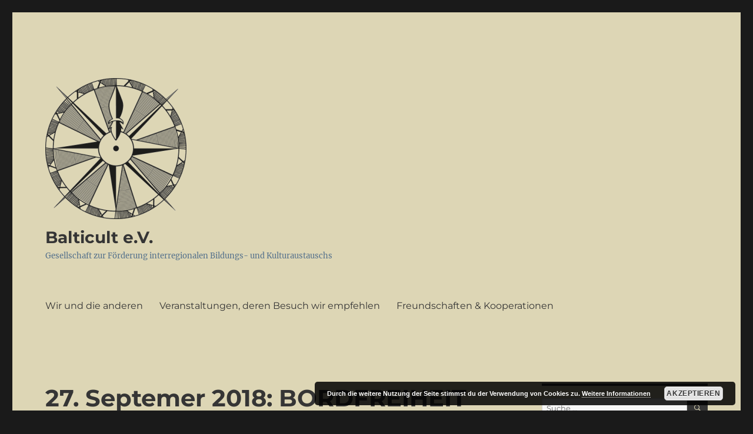

--- FILE ---
content_type: text/html; charset=UTF-8
request_url: https://balticult.org/2018/09/12/94/
body_size: 46295
content:
<!DOCTYPE html>
<html lang="de" class="no-js">
<head>
	<meta charset="UTF-8">
	<meta name="viewport" content="width=device-width, initial-scale=1">
	<link rel="profile" href="https://gmpg.org/xfn/11">
		<link rel="pingback" href="https://balticult.org/xmlrpc.php">
		<script>(function(html){html.className = html.className.replace(/\bno-js\b/,'js')})(document.documentElement);</script>
<meta name='robots' content='index, follow, max-image-preview:large, max-snippet:-1, max-video-preview:-1' />

	<!-- This site is optimized with the Yoast SEO plugin v20.9 - https://yoast.com/wordpress/plugins/seo/ -->
	<title>27. Septemer 2018: BORDFREIHEIT auf der MS Stubnitz - Balticult e.V.</title>
	<link rel="canonical" href="https://balticult.org/2018/09/12/94/" />
	<meta property="og:locale" content="de_DE" />
	<meta property="og:type" content="article" />
	<meta property="og:title" content="27. Septemer 2018: BORDFREIHEIT auf der MS Stubnitz - Balticult e.V." />
	<meta property="og:description" content="Vor sieben Jahren richteten wir an Bord unseres Hauptsitzes, des Kulturtrawlers MS Stubnitz, erstmals die Veranstaltung BORDFREIHEIT aus. Für dieses Event kommen engagierte Menschen auf die Hauptbühne im Unterdeck, mit denen uns viel verbindet, darunter das Hamburger Duo „Mike &amp; Wolle“, der Liedermacher Roland Prakken, der Bluesbreaker Bertram Scholz, der Gitarren-Virtuose und Komponist Ferdinand Feil&#8230; &hellip; „27. Septemer 2018: BORDFREIHEIT auf der MS Stubnitz“ weiterlesen" />
	<meta property="og:url" content="https://balticult.org/2018/09/12/94/" />
	<meta property="og:site_name" content="Balticult e.V." />
	<meta property="article:published_time" content="2018-09-12T08:07:44+00:00" />
	<meta property="article:modified_time" content="2018-10-08T21:27:57+00:00" />
	<meta property="og:image" content="https://balticult.org/wp-content/uploads/2018/09/00013r-1.jpeg" />
	<meta property="og:image:width" content="2265" />
	<meta property="og:image:height" content="1600" />
	<meta property="og:image:type" content="image/jpeg" />
	<meta name="author" content="AufBruch" />
	<meta name="twitter:card" content="summary_large_image" />
	<meta name="twitter:label1" content="Verfasst von" />
	<meta name="twitter:data1" content="AufBruch" />
	<meta name="twitter:label2" content="Geschätzte Lesezeit" />
	<meta name="twitter:data2" content="1 Minute" />
	<script type="application/ld+json" class="yoast-schema-graph">{"@context":"https://schema.org","@graph":[{"@type":"Article","@id":"https://balticult.org/2018/09/12/94/#article","isPartOf":{"@id":"https://balticult.org/2018/09/12/94/"},"author":{"name":"AufBruch","@id":"https://balticult.org/#/schema/person/69e80e7e847759465120c2d335bf212f"},"headline":"27. Septemer 2018: BORDFREIHEIT auf der MS Stubnitz","datePublished":"2018-09-12T08:07:44+00:00","dateModified":"2018-10-08T21:27:57+00:00","mainEntityOfPage":{"@id":"https://balticult.org/2018/09/12/94/"},"wordCount":155,"commentCount":0,"publisher":{"@id":"https://balticult.org/#organization"},"image":{"@id":"https://balticult.org/2018/09/12/94/#primaryimage"},"thumbnailUrl":"https://balticult.org/wp-content/uploads/2018/09/00013r-1.jpeg","articleSection":["Uncategorized"],"inLanguage":"de","potentialAction":[{"@type":"CommentAction","name":"Comment","target":["https://balticult.org/2018/09/12/94/#respond"]}]},{"@type":"WebPage","@id":"https://balticult.org/2018/09/12/94/","url":"https://balticult.org/2018/09/12/94/","name":"27. Septemer 2018: BORDFREIHEIT auf der MS Stubnitz - Balticult e.V.","isPartOf":{"@id":"https://balticult.org/#website"},"primaryImageOfPage":{"@id":"https://balticult.org/2018/09/12/94/#primaryimage"},"image":{"@id":"https://balticult.org/2018/09/12/94/#primaryimage"},"thumbnailUrl":"https://balticult.org/wp-content/uploads/2018/09/00013r-1.jpeg","datePublished":"2018-09-12T08:07:44+00:00","dateModified":"2018-10-08T21:27:57+00:00","breadcrumb":{"@id":"https://balticult.org/2018/09/12/94/#breadcrumb"},"inLanguage":"de","potentialAction":[{"@type":"ReadAction","target":["https://balticult.org/2018/09/12/94/"]}]},{"@type":"ImageObject","inLanguage":"de","@id":"https://balticult.org/2018/09/12/94/#primaryimage","url":"https://balticult.org/wp-content/uploads/2018/09/00013r-1.jpeg","contentUrl":"https://balticult.org/wp-content/uploads/2018/09/00013r-1.jpeg","width":2265,"height":1600},{"@type":"BreadcrumbList","@id":"https://balticult.org/2018/09/12/94/#breadcrumb","itemListElement":[{"@type":"ListItem","position":1,"name":"Startseite","item":"https://balticult.org/"},{"@type":"ListItem","position":2,"name":"27. Septemer 2018: BORDFREIHEIT auf der MS Stubnitz"}]},{"@type":"WebSite","@id":"https://balticult.org/#website","url":"https://balticult.org/","name":"Balticult.org","description":"Gesellschaft zur Förderung interregionalen Bildungs- und Kulturaustauschs","publisher":{"@id":"https://balticult.org/#organization"},"potentialAction":[{"@type":"SearchAction","target":{"@type":"EntryPoint","urlTemplate":"https://balticult.org/?s={search_term_string}"},"query-input":"required name=search_term_string"}],"inLanguage":"de"},{"@type":"Organization","@id":"https://balticult.org/#organization","name":"Balticult e. V.","url":"https://balticult.org/","logo":{"@type":"ImageObject","inLanguage":"de","@id":"https://balticult.org/#/schema/logo/image/","url":"https://balticult.org/wp-content/uploads/2018/04/Logo_lay01_large-e1524687768539.png","contentUrl":"https://balticult.org/wp-content/uploads/2018/04/Logo_lay01_large-e1524687768539.png","width":333,"height":333,"caption":"Balticult e. V."},"image":{"@id":"https://balticult.org/#/schema/logo/image/"}},{"@type":"Person","@id":"https://balticult.org/#/schema/person/69e80e7e847759465120c2d335bf212f","name":"AufBruch","image":{"@type":"ImageObject","inLanguage":"de","@id":"https://balticult.org/#/schema/person/image/","url":"https://secure.gravatar.com/avatar/37f6465b10173dc7c55c8cc5ce15b91c?s=96&d=mm&r=g","contentUrl":"https://secure.gravatar.com/avatar/37f6465b10173dc7c55c8cc5ce15b91c?s=96&d=mm&r=g","caption":"AufBruch"}}]}</script>
	<!-- / Yoast SEO plugin. -->


<link rel="alternate" type="application/rss+xml" title="Balticult e.V. &raquo; Feed" href="https://balticult.org/feed/" />
<link rel="alternate" type="application/rss+xml" title="Balticult e.V. &raquo; Kommentar-Feed" href="https://balticult.org/comments/feed/" />
<link rel="alternate" type="application/rss+xml" title="Balticult e.V. &raquo; 27. Septemer 2018: BORDFREIHEIT auf der MS Stubnitz-Kommentar-Feed" href="https://balticult.org/2018/09/12/94/feed/" />
<script>
window._wpemojiSettings = {"baseUrl":"https:\/\/s.w.org\/images\/core\/emoji\/15.0.3\/72x72\/","ext":".png","svgUrl":"https:\/\/s.w.org\/images\/core\/emoji\/15.0.3\/svg\/","svgExt":".svg","source":{"concatemoji":"https:\/\/balticult.org\/wp-includes\/js\/wp-emoji-release.min.js?ver=6.5.7"}};
/*! This file is auto-generated */
!function(i,n){var o,s,e;function c(e){try{var t={supportTests:e,timestamp:(new Date).valueOf()};sessionStorage.setItem(o,JSON.stringify(t))}catch(e){}}function p(e,t,n){e.clearRect(0,0,e.canvas.width,e.canvas.height),e.fillText(t,0,0);var t=new Uint32Array(e.getImageData(0,0,e.canvas.width,e.canvas.height).data),r=(e.clearRect(0,0,e.canvas.width,e.canvas.height),e.fillText(n,0,0),new Uint32Array(e.getImageData(0,0,e.canvas.width,e.canvas.height).data));return t.every(function(e,t){return e===r[t]})}function u(e,t,n){switch(t){case"flag":return n(e,"\ud83c\udff3\ufe0f\u200d\u26a7\ufe0f","\ud83c\udff3\ufe0f\u200b\u26a7\ufe0f")?!1:!n(e,"\ud83c\uddfa\ud83c\uddf3","\ud83c\uddfa\u200b\ud83c\uddf3")&&!n(e,"\ud83c\udff4\udb40\udc67\udb40\udc62\udb40\udc65\udb40\udc6e\udb40\udc67\udb40\udc7f","\ud83c\udff4\u200b\udb40\udc67\u200b\udb40\udc62\u200b\udb40\udc65\u200b\udb40\udc6e\u200b\udb40\udc67\u200b\udb40\udc7f");case"emoji":return!n(e,"\ud83d\udc26\u200d\u2b1b","\ud83d\udc26\u200b\u2b1b")}return!1}function f(e,t,n){var r="undefined"!=typeof WorkerGlobalScope&&self instanceof WorkerGlobalScope?new OffscreenCanvas(300,150):i.createElement("canvas"),a=r.getContext("2d",{willReadFrequently:!0}),o=(a.textBaseline="top",a.font="600 32px Arial",{});return e.forEach(function(e){o[e]=t(a,e,n)}),o}function t(e){var t=i.createElement("script");t.src=e,t.defer=!0,i.head.appendChild(t)}"undefined"!=typeof Promise&&(o="wpEmojiSettingsSupports",s=["flag","emoji"],n.supports={everything:!0,everythingExceptFlag:!0},e=new Promise(function(e){i.addEventListener("DOMContentLoaded",e,{once:!0})}),new Promise(function(t){var n=function(){try{var e=JSON.parse(sessionStorage.getItem(o));if("object"==typeof e&&"number"==typeof e.timestamp&&(new Date).valueOf()<e.timestamp+604800&&"object"==typeof e.supportTests)return e.supportTests}catch(e){}return null}();if(!n){if("undefined"!=typeof Worker&&"undefined"!=typeof OffscreenCanvas&&"undefined"!=typeof URL&&URL.createObjectURL&&"undefined"!=typeof Blob)try{var e="postMessage("+f.toString()+"("+[JSON.stringify(s),u.toString(),p.toString()].join(",")+"));",r=new Blob([e],{type:"text/javascript"}),a=new Worker(URL.createObjectURL(r),{name:"wpTestEmojiSupports"});return void(a.onmessage=function(e){c(n=e.data),a.terminate(),t(n)})}catch(e){}c(n=f(s,u,p))}t(n)}).then(function(e){for(var t in e)n.supports[t]=e[t],n.supports.everything=n.supports.everything&&n.supports[t],"flag"!==t&&(n.supports.everythingExceptFlag=n.supports.everythingExceptFlag&&n.supports[t]);n.supports.everythingExceptFlag=n.supports.everythingExceptFlag&&!n.supports.flag,n.DOMReady=!1,n.readyCallback=function(){n.DOMReady=!0}}).then(function(){return e}).then(function(){var e;n.supports.everything||(n.readyCallback(),(e=n.source||{}).concatemoji?t(e.concatemoji):e.wpemoji&&e.twemoji&&(t(e.twemoji),t(e.wpemoji)))}))}((window,document),window._wpemojiSettings);
</script>
<style id='wp-emoji-styles-inline-css'>

	img.wp-smiley, img.emoji {
		display: inline !important;
		border: none !important;
		box-shadow: none !important;
		height: 1em !important;
		width: 1em !important;
		margin: 0 0.07em !important;
		vertical-align: -0.1em !important;
		background: none !important;
		padding: 0 !important;
	}
</style>
<link rel='stylesheet' id='wp-block-library-css' href='https://balticult.org/wp-includes/css/dist/block-library/style.min.css?ver=6.5.7' media='all' />
<style id='wp-block-library-theme-inline-css'>
.wp-block-audio figcaption{color:#555;font-size:13px;text-align:center}.is-dark-theme .wp-block-audio figcaption{color:#ffffffa6}.wp-block-audio{margin:0 0 1em}.wp-block-code{border:1px solid #ccc;border-radius:4px;font-family:Menlo,Consolas,monaco,monospace;padding:.8em 1em}.wp-block-embed figcaption{color:#555;font-size:13px;text-align:center}.is-dark-theme .wp-block-embed figcaption{color:#ffffffa6}.wp-block-embed{margin:0 0 1em}.blocks-gallery-caption{color:#555;font-size:13px;text-align:center}.is-dark-theme .blocks-gallery-caption{color:#ffffffa6}.wp-block-image figcaption{color:#555;font-size:13px;text-align:center}.is-dark-theme .wp-block-image figcaption{color:#ffffffa6}.wp-block-image{margin:0 0 1em}.wp-block-pullquote{border-bottom:4px solid;border-top:4px solid;color:currentColor;margin-bottom:1.75em}.wp-block-pullquote cite,.wp-block-pullquote footer,.wp-block-pullquote__citation{color:currentColor;font-size:.8125em;font-style:normal;text-transform:uppercase}.wp-block-quote{border-left:.25em solid;margin:0 0 1.75em;padding-left:1em}.wp-block-quote cite,.wp-block-quote footer{color:currentColor;font-size:.8125em;font-style:normal;position:relative}.wp-block-quote.has-text-align-right{border-left:none;border-right:.25em solid;padding-left:0;padding-right:1em}.wp-block-quote.has-text-align-center{border:none;padding-left:0}.wp-block-quote.is-large,.wp-block-quote.is-style-large,.wp-block-quote.is-style-plain{border:none}.wp-block-search .wp-block-search__label{font-weight:700}.wp-block-search__button{border:1px solid #ccc;padding:.375em .625em}:where(.wp-block-group.has-background){padding:1.25em 2.375em}.wp-block-separator.has-css-opacity{opacity:.4}.wp-block-separator{border:none;border-bottom:2px solid;margin-left:auto;margin-right:auto}.wp-block-separator.has-alpha-channel-opacity{opacity:1}.wp-block-separator:not(.is-style-wide):not(.is-style-dots){width:100px}.wp-block-separator.has-background:not(.is-style-dots){border-bottom:none;height:1px}.wp-block-separator.has-background:not(.is-style-wide):not(.is-style-dots){height:2px}.wp-block-table{margin:0 0 1em}.wp-block-table td,.wp-block-table th{word-break:normal}.wp-block-table figcaption{color:#555;font-size:13px;text-align:center}.is-dark-theme .wp-block-table figcaption{color:#ffffffa6}.wp-block-video figcaption{color:#555;font-size:13px;text-align:center}.is-dark-theme .wp-block-video figcaption{color:#ffffffa6}.wp-block-video{margin:0 0 1em}.wp-block-template-part.has-background{margin-bottom:0;margin-top:0;padding:1.25em 2.375em}
</style>
<style id='classic-theme-styles-inline-css'>
/*! This file is auto-generated */
.wp-block-button__link{color:#fff;background-color:#32373c;border-radius:9999px;box-shadow:none;text-decoration:none;padding:calc(.667em + 2px) calc(1.333em + 2px);font-size:1.125em}.wp-block-file__button{background:#32373c;color:#fff;text-decoration:none}
</style>
<style id='global-styles-inline-css'>
body{--wp--preset--color--black: #000000;--wp--preset--color--cyan-bluish-gray: #abb8c3;--wp--preset--color--white: #fff;--wp--preset--color--pale-pink: #f78da7;--wp--preset--color--vivid-red: #cf2e2e;--wp--preset--color--luminous-vivid-orange: #ff6900;--wp--preset--color--luminous-vivid-amber: #fcb900;--wp--preset--color--light-green-cyan: #7bdcb5;--wp--preset--color--vivid-green-cyan: #00d084;--wp--preset--color--pale-cyan-blue: #8ed1fc;--wp--preset--color--vivid-cyan-blue: #0693e3;--wp--preset--color--vivid-purple: #9b51e0;--wp--preset--color--dark-gray: #1a1a1a;--wp--preset--color--medium-gray: #686868;--wp--preset--color--light-gray: #e5e5e5;--wp--preset--color--blue-gray: #4d545c;--wp--preset--color--bright-blue: #007acc;--wp--preset--color--light-blue: #9adffd;--wp--preset--color--dark-brown: #402b30;--wp--preset--color--medium-brown: #774e24;--wp--preset--color--dark-red: #640c1f;--wp--preset--color--bright-red: #ff675f;--wp--preset--color--yellow: #ffef8e;--wp--preset--gradient--vivid-cyan-blue-to-vivid-purple: linear-gradient(135deg,rgba(6,147,227,1) 0%,rgb(155,81,224) 100%);--wp--preset--gradient--light-green-cyan-to-vivid-green-cyan: linear-gradient(135deg,rgb(122,220,180) 0%,rgb(0,208,130) 100%);--wp--preset--gradient--luminous-vivid-amber-to-luminous-vivid-orange: linear-gradient(135deg,rgba(252,185,0,1) 0%,rgba(255,105,0,1) 100%);--wp--preset--gradient--luminous-vivid-orange-to-vivid-red: linear-gradient(135deg,rgba(255,105,0,1) 0%,rgb(207,46,46) 100%);--wp--preset--gradient--very-light-gray-to-cyan-bluish-gray: linear-gradient(135deg,rgb(238,238,238) 0%,rgb(169,184,195) 100%);--wp--preset--gradient--cool-to-warm-spectrum: linear-gradient(135deg,rgb(74,234,220) 0%,rgb(151,120,209) 20%,rgb(207,42,186) 40%,rgb(238,44,130) 60%,rgb(251,105,98) 80%,rgb(254,248,76) 100%);--wp--preset--gradient--blush-light-purple: linear-gradient(135deg,rgb(255,206,236) 0%,rgb(152,150,240) 100%);--wp--preset--gradient--blush-bordeaux: linear-gradient(135deg,rgb(254,205,165) 0%,rgb(254,45,45) 50%,rgb(107,0,62) 100%);--wp--preset--gradient--luminous-dusk: linear-gradient(135deg,rgb(255,203,112) 0%,rgb(199,81,192) 50%,rgb(65,88,208) 100%);--wp--preset--gradient--pale-ocean: linear-gradient(135deg,rgb(255,245,203) 0%,rgb(182,227,212) 50%,rgb(51,167,181) 100%);--wp--preset--gradient--electric-grass: linear-gradient(135deg,rgb(202,248,128) 0%,rgb(113,206,126) 100%);--wp--preset--gradient--midnight: linear-gradient(135deg,rgb(2,3,129) 0%,rgb(40,116,252) 100%);--wp--preset--font-size--small: 13px;--wp--preset--font-size--medium: 20px;--wp--preset--font-size--large: 36px;--wp--preset--font-size--x-large: 42px;--wp--preset--spacing--20: 0.44rem;--wp--preset--spacing--30: 0.67rem;--wp--preset--spacing--40: 1rem;--wp--preset--spacing--50: 1.5rem;--wp--preset--spacing--60: 2.25rem;--wp--preset--spacing--70: 3.38rem;--wp--preset--spacing--80: 5.06rem;--wp--preset--shadow--natural: 6px 6px 9px rgba(0, 0, 0, 0.2);--wp--preset--shadow--deep: 12px 12px 50px rgba(0, 0, 0, 0.4);--wp--preset--shadow--sharp: 6px 6px 0px rgba(0, 0, 0, 0.2);--wp--preset--shadow--outlined: 6px 6px 0px -3px rgba(255, 255, 255, 1), 6px 6px rgba(0, 0, 0, 1);--wp--preset--shadow--crisp: 6px 6px 0px rgba(0, 0, 0, 1);}:where(.is-layout-flex){gap: 0.5em;}:where(.is-layout-grid){gap: 0.5em;}body .is-layout-flex{display: flex;}body .is-layout-flex{flex-wrap: wrap;align-items: center;}body .is-layout-flex > *{margin: 0;}body .is-layout-grid{display: grid;}body .is-layout-grid > *{margin: 0;}:where(.wp-block-columns.is-layout-flex){gap: 2em;}:where(.wp-block-columns.is-layout-grid){gap: 2em;}:where(.wp-block-post-template.is-layout-flex){gap: 1.25em;}:where(.wp-block-post-template.is-layout-grid){gap: 1.25em;}.has-black-color{color: var(--wp--preset--color--black) !important;}.has-cyan-bluish-gray-color{color: var(--wp--preset--color--cyan-bluish-gray) !important;}.has-white-color{color: var(--wp--preset--color--white) !important;}.has-pale-pink-color{color: var(--wp--preset--color--pale-pink) !important;}.has-vivid-red-color{color: var(--wp--preset--color--vivid-red) !important;}.has-luminous-vivid-orange-color{color: var(--wp--preset--color--luminous-vivid-orange) !important;}.has-luminous-vivid-amber-color{color: var(--wp--preset--color--luminous-vivid-amber) !important;}.has-light-green-cyan-color{color: var(--wp--preset--color--light-green-cyan) !important;}.has-vivid-green-cyan-color{color: var(--wp--preset--color--vivid-green-cyan) !important;}.has-pale-cyan-blue-color{color: var(--wp--preset--color--pale-cyan-blue) !important;}.has-vivid-cyan-blue-color{color: var(--wp--preset--color--vivid-cyan-blue) !important;}.has-vivid-purple-color{color: var(--wp--preset--color--vivid-purple) !important;}.has-black-background-color{background-color: var(--wp--preset--color--black) !important;}.has-cyan-bluish-gray-background-color{background-color: var(--wp--preset--color--cyan-bluish-gray) !important;}.has-white-background-color{background-color: var(--wp--preset--color--white) !important;}.has-pale-pink-background-color{background-color: var(--wp--preset--color--pale-pink) !important;}.has-vivid-red-background-color{background-color: var(--wp--preset--color--vivid-red) !important;}.has-luminous-vivid-orange-background-color{background-color: var(--wp--preset--color--luminous-vivid-orange) !important;}.has-luminous-vivid-amber-background-color{background-color: var(--wp--preset--color--luminous-vivid-amber) !important;}.has-light-green-cyan-background-color{background-color: var(--wp--preset--color--light-green-cyan) !important;}.has-vivid-green-cyan-background-color{background-color: var(--wp--preset--color--vivid-green-cyan) !important;}.has-pale-cyan-blue-background-color{background-color: var(--wp--preset--color--pale-cyan-blue) !important;}.has-vivid-cyan-blue-background-color{background-color: var(--wp--preset--color--vivid-cyan-blue) !important;}.has-vivid-purple-background-color{background-color: var(--wp--preset--color--vivid-purple) !important;}.has-black-border-color{border-color: var(--wp--preset--color--black) !important;}.has-cyan-bluish-gray-border-color{border-color: var(--wp--preset--color--cyan-bluish-gray) !important;}.has-white-border-color{border-color: var(--wp--preset--color--white) !important;}.has-pale-pink-border-color{border-color: var(--wp--preset--color--pale-pink) !important;}.has-vivid-red-border-color{border-color: var(--wp--preset--color--vivid-red) !important;}.has-luminous-vivid-orange-border-color{border-color: var(--wp--preset--color--luminous-vivid-orange) !important;}.has-luminous-vivid-amber-border-color{border-color: var(--wp--preset--color--luminous-vivid-amber) !important;}.has-light-green-cyan-border-color{border-color: var(--wp--preset--color--light-green-cyan) !important;}.has-vivid-green-cyan-border-color{border-color: var(--wp--preset--color--vivid-green-cyan) !important;}.has-pale-cyan-blue-border-color{border-color: var(--wp--preset--color--pale-cyan-blue) !important;}.has-vivid-cyan-blue-border-color{border-color: var(--wp--preset--color--vivid-cyan-blue) !important;}.has-vivid-purple-border-color{border-color: var(--wp--preset--color--vivid-purple) !important;}.has-vivid-cyan-blue-to-vivid-purple-gradient-background{background: var(--wp--preset--gradient--vivid-cyan-blue-to-vivid-purple) !important;}.has-light-green-cyan-to-vivid-green-cyan-gradient-background{background: var(--wp--preset--gradient--light-green-cyan-to-vivid-green-cyan) !important;}.has-luminous-vivid-amber-to-luminous-vivid-orange-gradient-background{background: var(--wp--preset--gradient--luminous-vivid-amber-to-luminous-vivid-orange) !important;}.has-luminous-vivid-orange-to-vivid-red-gradient-background{background: var(--wp--preset--gradient--luminous-vivid-orange-to-vivid-red) !important;}.has-very-light-gray-to-cyan-bluish-gray-gradient-background{background: var(--wp--preset--gradient--very-light-gray-to-cyan-bluish-gray) !important;}.has-cool-to-warm-spectrum-gradient-background{background: var(--wp--preset--gradient--cool-to-warm-spectrum) !important;}.has-blush-light-purple-gradient-background{background: var(--wp--preset--gradient--blush-light-purple) !important;}.has-blush-bordeaux-gradient-background{background: var(--wp--preset--gradient--blush-bordeaux) !important;}.has-luminous-dusk-gradient-background{background: var(--wp--preset--gradient--luminous-dusk) !important;}.has-pale-ocean-gradient-background{background: var(--wp--preset--gradient--pale-ocean) !important;}.has-electric-grass-gradient-background{background: var(--wp--preset--gradient--electric-grass) !important;}.has-midnight-gradient-background{background: var(--wp--preset--gradient--midnight) !important;}.has-small-font-size{font-size: var(--wp--preset--font-size--small) !important;}.has-medium-font-size{font-size: var(--wp--preset--font-size--medium) !important;}.has-large-font-size{font-size: var(--wp--preset--font-size--large) !important;}.has-x-large-font-size{font-size: var(--wp--preset--font-size--x-large) !important;}
.wp-block-navigation a:where(:not(.wp-element-button)){color: inherit;}
:where(.wp-block-post-template.is-layout-flex){gap: 1.25em;}:where(.wp-block-post-template.is-layout-grid){gap: 1.25em;}
:where(.wp-block-columns.is-layout-flex){gap: 2em;}:where(.wp-block-columns.is-layout-grid){gap: 2em;}
.wp-block-pullquote{font-size: 1.5em;line-height: 1.6;}
</style>
<link rel='stylesheet' id='twentysixteen-fonts-css' href='https://balticult.org/wp-content/themes/twentysixteen/fonts/merriweather-plus-montserrat-plus-inconsolata.css?ver=20230328' media='all' />
<link rel='stylesheet' id='genericons-css' href='https://balticult.org/wp-content/themes/twentysixteen/genericons/genericons.css?ver=20201208' media='all' />
<link rel='stylesheet' id='twentysixteen-style-css' href='https://balticult.org/wp-content/themes/twentysixteen/style.css?ver=20230328' media='all' />
<style id='twentysixteen-style-inline-css'>

		/* Custom Page Background Color */
		.site {
			background-color: #ddd6b5;
		}

		mark,
		ins,
		button,
		button[disabled]:hover,
		button[disabled]:focus,
		input[type="button"],
		input[type="button"][disabled]:hover,
		input[type="button"][disabled]:focus,
		input[type="reset"],
		input[type="reset"][disabled]:hover,
		input[type="reset"][disabled]:focus,
		input[type="submit"],
		input[type="submit"][disabled]:hover,
		input[type="submit"][disabled]:focus,
		.menu-toggle.toggled-on,
		.menu-toggle.toggled-on:hover,
		.menu-toggle.toggled-on:focus,
		.pagination .prev,
		.pagination .next,
		.pagination .prev:hover,
		.pagination .prev:focus,
		.pagination .next:hover,
		.pagination .next:focus,
		.pagination .nav-links:before,
		.pagination .nav-links:after,
		.widget_calendar tbody a,
		.widget_calendar tbody a:hover,
		.widget_calendar tbody a:focus,
		.page-links a,
		.page-links a:hover,
		.page-links a:focus {
			color: #ddd6b5;
		}

		@media screen and (min-width: 56.875em) {
			.main-navigation ul ul li {
				background-color: #ddd6b5;
			}

			.main-navigation ul ul:after {
				border-top-color: #ddd6b5;
				border-bottom-color: #ddd6b5;
			}
		}
	

		/* Custom Link Color */
		.menu-toggle:hover,
		.menu-toggle:focus,
		a,
		.main-navigation a:hover,
		.main-navigation a:focus,
		.dropdown-toggle:hover,
		.dropdown-toggle:focus,
		.social-navigation a:hover:before,
		.social-navigation a:focus:before,
		.post-navigation a:hover .post-title,
		.post-navigation a:focus .post-title,
		.tagcloud a:hover,
		.tagcloud a:focus,
		.site-branding .site-title a:hover,
		.site-branding .site-title a:focus,
		.entry-title a:hover,
		.entry-title a:focus,
		.entry-footer a:hover,
		.entry-footer a:focus,
		.comment-metadata a:hover,
		.comment-metadata a:focus,
		.pingback .comment-edit-link:hover,
		.pingback .comment-edit-link:focus,
		.comment-reply-link,
		.comment-reply-link:hover,
		.comment-reply-link:focus,
		.required,
		.site-info a:hover,
		.site-info a:focus {
			color: #a84346;
		}

		mark,
		ins,
		button:hover,
		button:focus,
		input[type="button"]:hover,
		input[type="button"]:focus,
		input[type="reset"]:hover,
		input[type="reset"]:focus,
		input[type="submit"]:hover,
		input[type="submit"]:focus,
		.pagination .prev:hover,
		.pagination .prev:focus,
		.pagination .next:hover,
		.pagination .next:focus,
		.widget_calendar tbody a,
		.page-links a:hover,
		.page-links a:focus {
			background-color: #a84346;
		}

		input[type="date"]:focus,
		input[type="time"]:focus,
		input[type="datetime-local"]:focus,
		input[type="week"]:focus,
		input[type="month"]:focus,
		input[type="text"]:focus,
		input[type="email"]:focus,
		input[type="url"]:focus,
		input[type="password"]:focus,
		input[type="search"]:focus,
		input[type="tel"]:focus,
		input[type="number"]:focus,
		textarea:focus,
		.tagcloud a:hover,
		.tagcloud a:focus,
		.menu-toggle:hover,
		.menu-toggle:focus {
			border-color: #a84346;
		}

		@media screen and (min-width: 56.875em) {
			.main-navigation li:hover > a,
			.main-navigation li.focus > a {
				color: #a84346;
			}
		}
	

		/* Custom Main Text Color */
		body,
		blockquote cite,
		blockquote small,
		.main-navigation a,
		.menu-toggle,
		.dropdown-toggle,
		.social-navigation a,
		.post-navigation a,
		.pagination a:hover,
		.pagination a:focus,
		.widget-title a,
		.site-branding .site-title a,
		.entry-title a,
		.page-links > .page-links-title,
		.comment-author,
		.comment-reply-title small a:hover,
		.comment-reply-title small a:focus {
			color: #353535
		}

		blockquote,
		.menu-toggle.toggled-on,
		.menu-toggle.toggled-on:hover,
		.menu-toggle.toggled-on:focus,
		.post-navigation,
		.post-navigation div + div,
		.pagination,
		.widget,
		.page-header,
		.page-links a,
		.comments-title,
		.comment-reply-title {
			border-color: #353535;
		}

		button,
		button[disabled]:hover,
		button[disabled]:focus,
		input[type="button"],
		input[type="button"][disabled]:hover,
		input[type="button"][disabled]:focus,
		input[type="reset"],
		input[type="reset"][disabled]:hover,
		input[type="reset"][disabled]:focus,
		input[type="submit"],
		input[type="submit"][disabled]:hover,
		input[type="submit"][disabled]:focus,
		.menu-toggle.toggled-on,
		.menu-toggle.toggled-on:hover,
		.menu-toggle.toggled-on:focus,
		.pagination:before,
		.pagination:after,
		.pagination .prev,
		.pagination .next,
		.page-links a {
			background-color: #353535;
		}

		/* Border Color */
		fieldset,
		pre,
		abbr,
		acronym,
		table,
		th,
		td,
		input[type="date"],
		input[type="time"],
		input[type="datetime-local"],
		input[type="week"],
		input[type="month"],
		input[type="text"],
		input[type="email"],
		input[type="url"],
		input[type="password"],
		input[type="search"],
		input[type="tel"],
		input[type="number"],
		textarea,
		.main-navigation li,
		.main-navigation .primary-menu,
		.menu-toggle,
		.dropdown-toggle:after,
		.social-navigation a,
		.image-navigation,
		.comment-navigation,
		.tagcloud a,
		.entry-content,
		.entry-summary,
		.page-links a,
		.page-links > span,
		.comment-list article,
		.comment-list .pingback,
		.comment-list .trackback,
		.comment-reply-link,
		.no-comments,
		.widecolumn .mu_register .mu_alert {
			border-color: #353535; /* Fallback for IE7 and IE8 */
			border-color: rgba( 53, 53, 53, 0.2);
		}

		hr,
		code {
			background-color: #353535; /* Fallback for IE7 and IE8 */
			background-color: rgba( 53, 53, 53, 0.2);
		}

		@media screen and (min-width: 56.875em) {
			.main-navigation ul ul,
			.main-navigation ul ul li {
				border-color: rgba( 53, 53, 53, 0.2);
			}

			.main-navigation ul ul:before {
				border-top-color: rgba( 53, 53, 53, 0.2);
				border-bottom-color: rgba( 53, 53, 53, 0.2);
			}
		}
	

		/* Custom Secondary Text Color */

		/**
		 * IE8 and earlier will drop any block with CSS3 selectors.
		 * Do not combine these styles with the next block.
		 */
		body:not(.search-results) .entry-summary {
			color: #54718c;
		}

		blockquote,
		.post-password-form label,
		a:hover,
		a:focus,
		a:active,
		.post-navigation .meta-nav,
		.image-navigation,
		.comment-navigation,
		.widget_recent_entries .post-date,
		.widget_rss .rss-date,
		.widget_rss cite,
		.site-description,
		.author-bio,
		.entry-footer,
		.entry-footer a,
		.sticky-post,
		.taxonomy-description,
		.entry-caption,
		.comment-metadata,
		.pingback .edit-link,
		.comment-metadata a,
		.pingback .comment-edit-link,
		.comment-form label,
		.comment-notes,
		.comment-awaiting-moderation,
		.logged-in-as,
		.form-allowed-tags,
		.site-info,
		.site-info a,
		.wp-caption .wp-caption-text,
		.gallery-caption,
		.widecolumn label,
		.widecolumn .mu_register label {
			color: #54718c;
		}

		.widget_calendar tbody a:hover,
		.widget_calendar tbody a:focus {
			background-color: #54718c;
		}
	
</style>
<link rel='stylesheet' id='twentysixteen-block-style-css' href='https://balticult.org/wp-content/themes/twentysixteen/css/blocks.css?ver=20230206' media='all' />
<!--[if lt IE 10]>
<link rel='stylesheet' id='twentysixteen-ie-css' href='https://balticult.org/wp-content/themes/twentysixteen/css/ie.css?ver=20170530' media='all' />
<![endif]-->
<!--[if lt IE 9]>
<link rel='stylesheet' id='twentysixteen-ie8-css' href='https://balticult.org/wp-content/themes/twentysixteen/css/ie8.css?ver=20170530' media='all' />
<![endif]-->
<!--[if lt IE 8]>
<link rel='stylesheet' id='twentysixteen-ie7-css' href='https://balticult.org/wp-content/themes/twentysixteen/css/ie7.css?ver=20170530' media='all' />
<![endif]-->
<!--[if lt IE 9]>
<script src="https://balticult.org/wp-content/themes/twentysixteen/js/html5.js?ver=3.7.3" id="twentysixteen-html5-js"></script>
<![endif]-->
<script src="https://balticult.org/wp-includes/js/jquery/jquery.min.js?ver=3.7.1" id="jquery-core-js"></script>
<script src="https://balticult.org/wp-includes/js/jquery/jquery-migrate.min.js?ver=3.4.1" id="jquery-migrate-js"></script>
<link rel="https://api.w.org/" href="https://balticult.org/wp-json/" /><link rel="alternate" type="application/json" href="https://balticult.org/wp-json/wp/v2/posts/94" /><link rel="EditURI" type="application/rsd+xml" title="RSD" href="https://balticult.org/xmlrpc.php?rsd" />
<meta name="generator" content="WordPress 6.5.7" />
<link rel='shortlink' href='https://balticult.org/?p=94' />
<link rel="alternate" type="application/json+oembed" href="https://balticult.org/wp-json/oembed/1.0/embed?url=https%3A%2F%2Fbalticult.org%2F2018%2F09%2F12%2F94%2F" />
<link rel="alternate" type="text/xml+oembed" href="https://balticult.org/wp-json/oembed/1.0/embed?url=https%3A%2F%2Fbalticult.org%2F2018%2F09%2F12%2F94%2F&#038;format=xml" />
<link rel="icon" href="https://balticult.org/wp-content/uploads/2018/04/cropped-Logo_lay01_large-e1524687768539-1-32x32.png" sizes="32x32" />
<link rel="icon" href="https://balticult.org/wp-content/uploads/2018/04/cropped-Logo_lay01_large-e1524687768539-1-192x192.png" sizes="192x192" />
<link rel="apple-touch-icon" href="https://balticult.org/wp-content/uploads/2018/04/cropped-Logo_lay01_large-e1524687768539-1-180x180.png" />
<meta name="msapplication-TileImage" content="https://balticult.org/wp-content/uploads/2018/04/cropped-Logo_lay01_large-e1524687768539-1-270x270.png" />
</head>

<body class="post-template-default single single-post postid-94 single-format-standard wp-custom-logo wp-embed-responsive">
<div id="page" class="site">
	<div class="site-inner">
		<a class="skip-link screen-reader-text" href="#content">
			Zum Inhalt springen		</a>

		<header id="masthead" class="site-header">
			<div class="site-header-main">
				<div class="site-branding">
					<a href="https://balticult.org/" class="custom-logo-link" rel="home"><img width="240" height="240" src="https://balticult.org/wp-content/uploads/2018/04/cropped-Logo_lay01_large-e1524687768539.png" class="custom-logo" alt="Balticult e.V." decoding="async" fetchpriority="high" srcset="https://balticult.org/wp-content/uploads/2018/04/cropped-Logo_lay01_large-e1524687768539.png 240w, https://balticult.org/wp-content/uploads/2018/04/cropped-Logo_lay01_large-e1524687768539-150x150.png 150w" sizes="(max-width: 240px) 85vw, 240px" /></a>
											<p class="site-title"><a href="https://balticult.org/" rel="home">Balticult e.V.</a></p>
												<p class="site-description">Gesellschaft zur Förderung interregionalen Bildungs- und Kulturaustauschs</p>
									</div><!-- .site-branding -->

									<button id="menu-toggle" class="menu-toggle">Menü</button>

					<div id="site-header-menu" class="site-header-menu">
													<nav id="site-navigation" class="main-navigation" aria-label="Primäres Menü">
								<div class="menu-wir-ueber-uns-container"><ul id="menu-wir-ueber-uns" class="primary-menu"><li id="menu-item-86" class="menu-item menu-item-type-post_type menu-item-object-page menu-item-86"><a href="https://balticult.org/wir-und-die-anderen/">Wir und die anderen</a></li>
<li id="menu-item-87" class="menu-item menu-item-type-post_type menu-item-object-page menu-item-87"><a href="https://balticult.org/veranstaltungen-deren-besuch-wir-empfehlen/">Veranstaltungen, deren Besuch wir empfehlen</a></li>
<li id="menu-item-216" class="menu-item menu-item-type-post_type menu-item-object-page menu-item-216"><a href="https://balticult.org/freundschaften-kooperationen/">Freundschaften &#038; Kooperationen</a></li>
</ul></div>							</nav><!-- .main-navigation -->
						
											</div><!-- .site-header-menu -->
							</div><!-- .site-header-main -->

					</header><!-- .site-header -->

		<div id="content" class="site-content">

<div id="primary" class="content-area">
	<main id="main" class="site-main">
		
<article id="post-94" class="post-94 post type-post status-publish format-standard has-post-thumbnail hentry category-uncategorized">
	<header class="entry-header">
		<h1 class="entry-title">27. Septemer 2018: BORDFREIHEIT auf der MS Stubnitz</h1>	</header><!-- .entry-header -->

	
	
		<div class="post-thumbnail">
			<img width="1200" height="848" src="https://balticult.org/wp-content/uploads/2018/09/00013r-1-1200x848.jpeg" class="attachment-post-thumbnail size-post-thumbnail wp-post-image" alt="" decoding="async" srcset="https://balticult.org/wp-content/uploads/2018/09/00013r-1-1200x848.jpeg 1200w, https://balticult.org/wp-content/uploads/2018/09/00013r-1-300x212.jpeg 300w, https://balticult.org/wp-content/uploads/2018/09/00013r-1-768x543.jpeg 768w, https://balticult.org/wp-content/uploads/2018/09/00013r-1-1024x723.jpeg 1024w" sizes="(max-width: 709px) 85vw, (max-width: 909px) 67vw, (max-width: 984px) 60vw, (max-width: 1362px) 62vw, 840px" />	</div><!-- .post-thumbnail -->

	
	<div class="entry-content">
		<p>Vor sieben Jahren richteten wir an Bord unseres Hauptsitzes, des Kulturtrawlers MS Stubnitz, erstmals die Veranstaltung BORDFREIHEIT aus.</p>
<p>Für dieses Event kommen engagierte Menschen auf die Hauptbühne im Unterdeck, mit denen uns viel verbindet, darunter das Hamburger Duo „Mike &amp; Wolle“, der Liedermacher Roland Prakken, der Bluesbreaker Bertram Scholz, der Gitarren-Virtuose und Komponist Ferdinand Feil&#8230;<br />
In der Vorschiffslounge gibt es eine offene Kleinbühne für alle! Bringt Eure Lieder, Gedichte, Kurzgeschichten, Musikstücke und Instrumente mit an Bord!<br />
In der Lounge bieten wir Euch einiges für Durst, Hunger, Auge und Gemüt, gewürzt mit der Ausstellung Wirkungsgrad 26.</p>
<p>Genießt die Bordfreiheit und teilt sie mit uns an Bord des Motorschiffs Stubnitz<br />
Baakenhöft · Kirchenpauerkai 29 · 20457 Hamburg (Erreichbar per PKW, Untergrundbahn Linie 4 und Buslinie 111)</p>
<p><a href="http://ms.stubnitz.com/calendrier/2018-09-27#bordfreiheit-2018">http://ms.stubnitz.com/calendrier/2018-09-27#bordfreiheit-2018</a></p>
<p style="text-align: left;">Beginn: 19:00 Uhr, Eintritt: € 6,- (Spenden zugunsten der Arbeit von Balticult e.V. willkommen)</p>
<p>&nbsp;</p>
	</div><!-- .entry-content -->

	<footer class="entry-footer">
		<span class="byline"><span class="author vcard"><img alt='' src='https://secure.gravatar.com/avatar/37f6465b10173dc7c55c8cc5ce15b91c?s=49&#038;d=mm&#038;r=g' srcset='https://secure.gravatar.com/avatar/37f6465b10173dc7c55c8cc5ce15b91c?s=98&#038;d=mm&#038;r=g 2x' class='avatar avatar-49 photo' height='49' width='49' decoding='async'/><span class="screen-reader-text">Autor </span> <a class="url fn n" href="https://balticult.org/author/aufbruch/">AufBruch</a></span></span><span class="posted-on"><span class="screen-reader-text">Veröffentlicht am </span><a href="https://balticult.org/2018/09/12/94/" rel="bookmark"><time class="entry-date published" datetime="2018-09-12T08:07:44+00:00">12/09/2018</time><time class="updated" datetime="2018-10-08T21:27:57+00:00">08/10/2018</time></a></span>			</footer><!-- .entry-footer -->
</article><!-- #post-94 -->

<div id="comments" class="comments-area">

	
	
		<div id="respond" class="comment-respond">
		<h2 id="reply-title" class="comment-reply-title">Schreibe einen Kommentar <small><a rel="nofollow" id="cancel-comment-reply-link" href="/2018/09/12/94/#respond" style="display:none;">Antwort abbrechen</a></small></h2><form action="https://balticult.org/wp-comments-post.php" method="post" id="commentform" class="comment-form" novalidate><p class="comment-notes"><span id="email-notes">Deine E-Mail-Adresse wird nicht veröffentlicht.</span> <span class="required-field-message">Erforderliche Felder sind mit <span class="required">*</span> markiert</span></p><p class="comment-form-comment"><label for="comment">Kommentar <span class="required">*</span></label> <textarea id="comment" name="comment" cols="45" rows="8" maxlength="65525" required></textarea></p><p class="comment-form-author"><label for="author">Name <span class="required">*</span></label> <input id="author" name="author" type="text" value="" size="30" maxlength="245" autocomplete="name" required /></p>
<p class="comment-form-email"><label for="email">E-Mail <span class="required">*</span></label> <input id="email" name="email" type="email" value="" size="30" maxlength="100" aria-describedby="email-notes" autocomplete="email" required /></p>
<p class="comment-form-url"><label for="url">Website</label> <input id="url" name="url" type="url" value="" size="30" maxlength="200" autocomplete="url" /></p>
<p class="form-submit"><input name="submit" type="submit" id="submit" class="submit" value="Kommentar abschicken" /> <input type='hidden' name='comment_post_ID' value='94' id='comment_post_ID' />
<input type='hidden' name='comment_parent' id='comment_parent' value='0' />
</p></form>	</div><!-- #respond -->
	
</div><!-- .comments-area -->

	<nav class="navigation post-navigation" aria-label="Beiträge">
		<h2 class="screen-reader-text">Beitrags-Navigation</h2>
		<div class="nav-links"><div class="nav-previous"><a href="https://balticult.org/2018/04/25/alles-neu-balticult-geht-wieder-online/" rel="prev"><span class="meta-nav" aria-hidden="true">Zurück</span> <span class="screen-reader-text">Vorheriger Beitrag:</span> <span class="post-title">Balticult ist wieder online.</span></a></div><div class="nav-next"><a href="https://balticult.org/2018/10/08/oktobersound-xviii-auf-dem-darss/" rel="next"><span class="meta-nav" aria-hidden="true">Weiter</span> <span class="screen-reader-text">Nächster Beitrag:</span> <span class="post-title">OktoberSound XVIII auf dem Darß</span></a></div></div>
	</nav>
	</main><!-- .site-main -->

	<aside id="content-bottom-widgets" class="content-bottom-widgets">
	
			<div class="widget-area">
			<section id="nav_menu-2" class="widget widget_nav_menu"><h2 class="widget-title">Zusatz-Informationen 2022</h2><nav class="menu-wir-ueber-uns-container" aria-label="Zusatz-Informationen 2022"><ul id="menu-wir-ueber-uns-1" class="menu"><li class="menu-item menu-item-type-post_type menu-item-object-page menu-item-86"><a href="https://balticult.org/wir-und-die-anderen/">Wir und die anderen</a></li>
<li class="menu-item menu-item-type-post_type menu-item-object-page menu-item-87"><a href="https://balticult.org/veranstaltungen-deren-besuch-wir-empfehlen/">Veranstaltungen, deren Besuch wir empfehlen</a></li>
<li class="menu-item menu-item-type-post_type menu-item-object-page menu-item-216"><a href="https://balticult.org/freundschaften-kooperationen/">Freundschaften &#038; Kooperationen</a></li>
</ul></nav></section>		</div><!-- .widget-area -->
	</aside><!-- .content-bottom-widgets -->

</div><!-- .content-area -->


	<aside id="secondary" class="sidebar widget-area">
		<section id="search-2" class="widget widget_search">
<form role="search" method="get" class="search-form" action="https://balticult.org/">
	<label>
		<span class="screen-reader-text">
			Suche nach:		</span>
		<input type="search" class="search-field" placeholder="Suche&#160;&hellip;" value="" name="s" />
	</label>
	<button type="submit" class="search-submit"><span class="screen-reader-text">
		Suchen	</span></button>
</form>
</section>
		<section id="recent-posts-2" class="widget widget_recent_entries">
		<h2 class="widget-title">Neueste Beiträge</h2><nav aria-label="Neueste Beiträge">
		<ul>
											<li>
					<a href="https://balticult.org/2024/01/27/oktobersound-xxiv-zwischenhalt-in-der-tiefebene/">OktoberSound XXIV &#8211; Zwischenhalt in der Tiefebene</a>
									</li>
											<li>
					<a href="https://balticult.org/2023/04/07/klangspuren-auf-dem-priwall/">OktoberSound XXIII: Klangspuren auf dem Priwall</a>
									</li>
					</ul>

		</nav></section>	</aside><!-- .sidebar .widget-area -->

		</div><!-- .site-content -->

		<footer id="colophon" class="site-footer">
							<nav class="main-navigation" aria-label="Primäres Footer-Menü">
					<div class="menu-wir-ueber-uns-container"><ul id="menu-wir-ueber-uns-2" class="primary-menu"><li class="menu-item menu-item-type-post_type menu-item-object-page menu-item-86"><a href="https://balticult.org/wir-und-die-anderen/">Wir und die anderen</a></li>
<li class="menu-item menu-item-type-post_type menu-item-object-page menu-item-87"><a href="https://balticult.org/veranstaltungen-deren-besuch-wir-empfehlen/">Veranstaltungen, deren Besuch wir empfehlen</a></li>
<li class="menu-item menu-item-type-post_type menu-item-object-page menu-item-216"><a href="https://balticult.org/freundschaften-kooperationen/">Freundschaften &#038; Kooperationen</a></li>
</ul></div>				</nav><!-- .main-navigation -->
			
			
			<div class="site-info">
								<span class="site-title"><a href="https://balticult.org/" rel="home">Balticult e.V.</a></span>
								<a href="https://de.wordpress.org/" class="imprint">
					Stolz präsentiert von WordPress				</a>
			</div><!-- .site-info -->
		</footer><!-- .site-footer -->
	</div><!-- .site-inner -->
</div><!-- .site -->

<link rel='stylesheet' id='basecss-css' href='https://balticult.org/wp-content/plugins/eu-cookie-law/css/style.css?ver=6.5.7' media='all' />
<script src="https://balticult.org/wp-content/themes/twentysixteen/js/skip-link-focus-fix.js?ver=20170530" id="twentysixteen-skip-link-focus-fix-js"></script>
<script src="https://balticult.org/wp-includes/js/comment-reply.min.js?ver=6.5.7" id="comment-reply-js" async data-wp-strategy="async"></script>
<script id="twentysixteen-script-js-extra">
var screenReaderText = {"expand":"Untermen\u00fc anzeigen","collapse":"Untermen\u00fc verbergen"};
</script>
<script src="https://balticult.org/wp-content/themes/twentysixteen/js/functions.js?ver=20211130" id="twentysixteen-script-js"></script>
<script id="eucookielaw-scripts-js-extra">
var eucookielaw_data = {"euCookieSet":"","autoBlock":"0","expireTimer":"7","scrollConsent":"0","networkShareURL":"domain=balticult.org; ","isCookiePage":"","isRefererWebsite":""};
</script>
<script src="https://balticult.org/wp-content/plugins/eu-cookie-law/js/scripts.js?ver=3.1.6" id="eucookielaw-scripts-js"></script>
<!-- Eu Cookie Law 3.1.6 --><div class="pea_cook_wrapper pea_cook_bottomright" style="color:#FFFFFF;background:rgb(0,0,0);background: rgba(0,0,0,0.85);"><p>Durch die weitere Nutzung der Seite stimmst du der Verwendung von Cookies zu. <a style="color:#FFFFFF;" href="#" id="fom">Weitere Informationen</a> <button id="pea_cook_btn" class="pea_cook_btn">Akzeptieren</button></p></div><div class="pea_cook_more_info_popover"><div class="pea_cook_more_info_popover_inner" style="color:#FFFFFF;background-color: rgba(0,0,0,0.9);"><p>Die Cookie-Einstellungen auf dieser Website sind auf "Cookies zulassen" eingestellt, um das beste Surferlebnis zu ermöglichen. Durch die Nutzung unserer Dienste erklärst du dich damit einverstanden, dass wir Cookies verwenden. </p><p><a style="color:#FFFFFF;" href="#" id="pea_close">Schließen</a></p></div></div></body>
</html>
